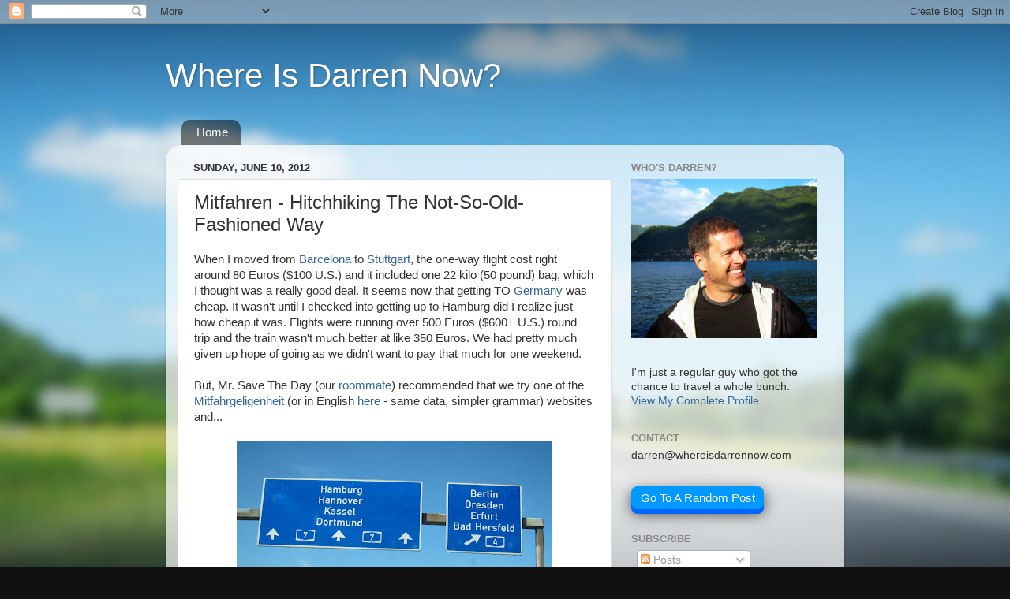

--- FILE ---
content_type: text/javascript; charset=UTF-8
request_url: https://www.whereisdarrennow.com/feeds/posts/summary?max-results=0&alt=json-in-script&callback=feelingLucky
body_size: 888
content:
// API callback
feelingLucky({"version":"1.0","encoding":"UTF-8","feed":{"xmlns":"http://www.w3.org/2005/Atom","xmlns$openSearch":"http://a9.com/-/spec/opensearchrss/1.0/","xmlns$blogger":"http://schemas.google.com/blogger/2008","xmlns$georss":"http://www.georss.org/georss","xmlns$gd":"http://schemas.google.com/g/2005","xmlns$thr":"http://purl.org/syndication/thread/1.0","id":{"$t":"tag:blogger.com,1999:blog-4072716550311254605"},"updated":{"$t":"2026-01-11T16:50:19.470+01:00"},"category":[{"term":"Europe"},{"term":"Spain"},{"term":"Barcelona"},{"term":"United States"},{"term":"Food"},{"term":"South America"},{"term":"Germany"},{"term":"Colombia"},{"term":"Random"},{"term":"Asia"},{"term":"Philadelphia"},{"term":"California"},{"term":"Stuttgart"},{"term":"Japan"},{"term":"Middle East"},{"term":"Bogota"},{"term":"China"},{"term":"France"},{"term":"Israel"},{"term":"Peru"},{"term":"Africa"},{"term":"*Thoughts"},{"term":"Castellers"},{"term":"Wedding"},{"term":"Italy"},{"term":"Egypt"},{"term":"Ireland"},{"term":"Tibet"},{"term":"Sweden"},{"term":"Turkey"},{"term":"Belgium"},{"term":"England"},{"term":"UAE"},{"term":"Morocco"},{"term":"Netherlands"},{"term":"Sri Lanka"},{"term":"Switzerland"},{"term":"Travel Learnings"},{"term":"Andorra"},{"term":"Gibraltar"},{"term":"Mexico"},{"term":"Norway"},{"term":"Portugal"},{"term":"Scotland"}],"title":{"type":"text","$t":"Where Is Darren Now?"},"subtitle":{"type":"html","$t":""},"link":[{"rel":"http://schemas.google.com/g/2005#feed","type":"application/atom+xml","href":"https:\/\/www.whereisdarrennow.com\/feeds\/posts\/summary"},{"rel":"self","type":"application/atom+xml","href":"https:\/\/www.blogger.com\/feeds\/4072716550311254605\/posts\/summary?alt=json-in-script\u0026max-results=0"},{"rel":"alternate","type":"text/html","href":"https:\/\/www.whereisdarrennow.com\/"},{"rel":"hub","href":"http://pubsubhubbub.appspot.com/"}],"author":[{"name":{"$t":"Darren"},"uri":{"$t":"http:\/\/www.blogger.com\/profile\/04297178159681349394"},"email":{"$t":"noreply@blogger.com"},"gd$image":{"rel":"http://schemas.google.com/g/2005#thumbnail","width":"31","height":"27","src":"\/\/blogger.googleusercontent.com\/img\/b\/R29vZ2xl\/AVvXsEiIN5kOuyxNGf19RpiwJHgfBuDA2-at1nHJ2xekPHovLU_z1GpjJ9vr5lDR9fr3jheSE1Pgt9__jYhLhQ-wtPVWVCjFL8e9077tKdCZUt9dX19mb8P9fpbi1HduVO_oFWw\/s1600\/*"}}],"generator":{"version":"7.00","uri":"http://www.blogger.com","$t":"Blogger"},"openSearch$totalResults":{"$t":"448"},"openSearch$startIndex":{"$t":"1"},"openSearch$itemsPerPage":{"$t":"0"}}});